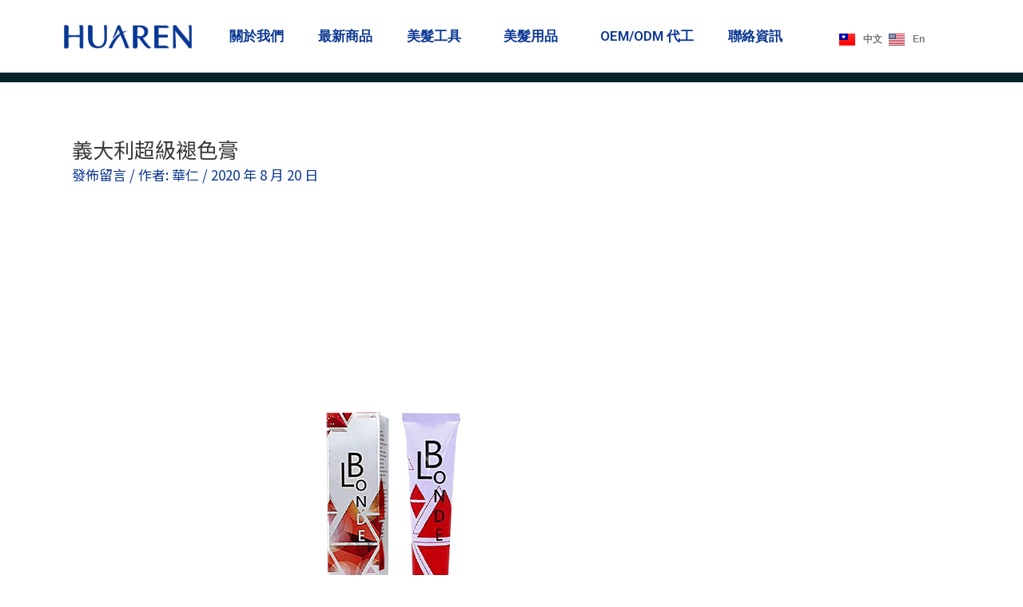

--- FILE ---
content_type: text/css
request_url: https://huaren.com.tw/wp-content/uploads/elementor/css/post-216.css?ver=1661752671
body_size: 499
content:
.elementor-216 .elementor-element.elementor-element-d52b2e5:not(.elementor-motion-effects-element-type-background), .elementor-216 .elementor-element.elementor-element-d52b2e5 > .elementor-motion-effects-container > .elementor-motion-effects-layer{background-color:#052329;}.elementor-216 .elementor-element.elementor-element-d52b2e5{transition:background 0.3s, border 0.3s, border-radius 0.3s, box-shadow 0.3s;padding:15px 0px 15px 0px;}.elementor-216 .elementor-element.elementor-element-d52b2e5 > .elementor-background-overlay{transition:background 0.3s, border-radius 0.3s, opacity 0.3s;}.elementor-bc-flex-widget .elementor-216 .elementor-element.elementor-element-c68af2e.elementor-column .elementor-column-wrap{align-items:center;}.elementor-216 .elementor-element.elementor-element-c68af2e.elementor-column.elementor-element[data-element_type="column"] > .elementor-column-wrap.elementor-element-populated > .elementor-widget-wrap{align-content:center;align-items:center;}.elementor-216 .elementor-element.elementor-element-76b0bcc{--e-icon-list-icon-size:14px;}.elementor-216 .elementor-element.elementor-element-76b0bcc .elementor-icon-list-text{color:#FFFFFF;}.elementor-216 .elementor-element.elementor-element-76b0bcc .elementor-icon-list-item > .elementor-icon-list-text, .elementor-216 .elementor-element.elementor-element-76b0bcc .elementor-icon-list-item > a{font-family:"Noto Sans JP", Sans-serif;font-size:16px;}.elementor-216 .elementor-element.elementor-element-b03a7a8{text-align:center;}.elementor-216 .elementor-element.elementor-element-b03a7a8 .elementor-heading-title{color:#FFFFFF;font-family:"Noto Sans JP", Sans-serif;font-size:13px;font-weight:400;}.elementor-216 .elementor-element.elementor-element-3424521 img{width:100%;max-width:85%;}.elementor-216 .elementor-element.elementor-element-3424521 > .elementor-widget-container{padding:12px 12px 12px 12px;}.elementor-216 .elementor-element.elementor-element-bdc4441:not(.elementor-motion-effects-element-type-background), .elementor-216 .elementor-element.elementor-element-bdc4441 > .elementor-motion-effects-container > .elementor-motion-effects-layer{background-color:#052329;}.elementor-216 .elementor-element.elementor-element-bdc4441{transition:background 0.3s, border 0.3s, border-radius 0.3s, box-shadow 0.3s;padding:15px 0px 15px 0px;}.elementor-216 .elementor-element.elementor-element-bdc4441 > .elementor-background-overlay{transition:background 0.3s, border-radius 0.3s, opacity 0.3s;}.elementor-bc-flex-widget .elementor-216 .elementor-element.elementor-element-1e4d261.elementor-column .elementor-column-wrap{align-items:center;}.elementor-216 .elementor-element.elementor-element-1e4d261.elementor-column.elementor-element[data-element_type="column"] > .elementor-column-wrap.elementor-element-populated > .elementor-widget-wrap{align-content:center;align-items:center;}.elementor-216 .elementor-element.elementor-element-71eee1a{--e-icon-list-icon-size:14px;}.elementor-216 .elementor-element.elementor-element-71eee1a .elementor-icon-list-text{color:#FFFFFF;}.elementor-216 .elementor-element.elementor-element-71eee1a .elementor-icon-list-item > .elementor-icon-list-text, .elementor-216 .elementor-element.elementor-element-71eee1a .elementor-icon-list-item > a{font-family:"Noto Sans JP", Sans-serif;font-size:16px;}.elementor-216 .elementor-element.elementor-element-65de322{text-align:center;}.elementor-216 .elementor-element.elementor-element-65de322 .elementor-heading-title{color:#FFFFFF;font-family:"Noto Sans JP", Sans-serif;font-size:13px;font-weight:400;}.elementor-216 .elementor-element.elementor-element-f1ef5e6 img{width:100%;max-width:85%;}@media(max-width:767px){.elementor-216 .elementor-element.elementor-element-3424521 img{width:11%;}.elementor-216 .elementor-element.elementor-element-4c93585{width:80%;}.elementor-216 .elementor-element.elementor-element-65de322 .elementor-heading-title{line-height:1.6em;}.elementor-216 .elementor-element.elementor-element-a3e1eb3{width:20%;}.elementor-216 .elementor-element.elementor-element-f1ef5e6 img{width:100%;}}@media(min-width:768px){.elementor-216 .elementor-element.elementor-element-c68af2e{width:87.018%;}.elementor-216 .elementor-element.elementor-element-3795ec6{width:12.938%;}}